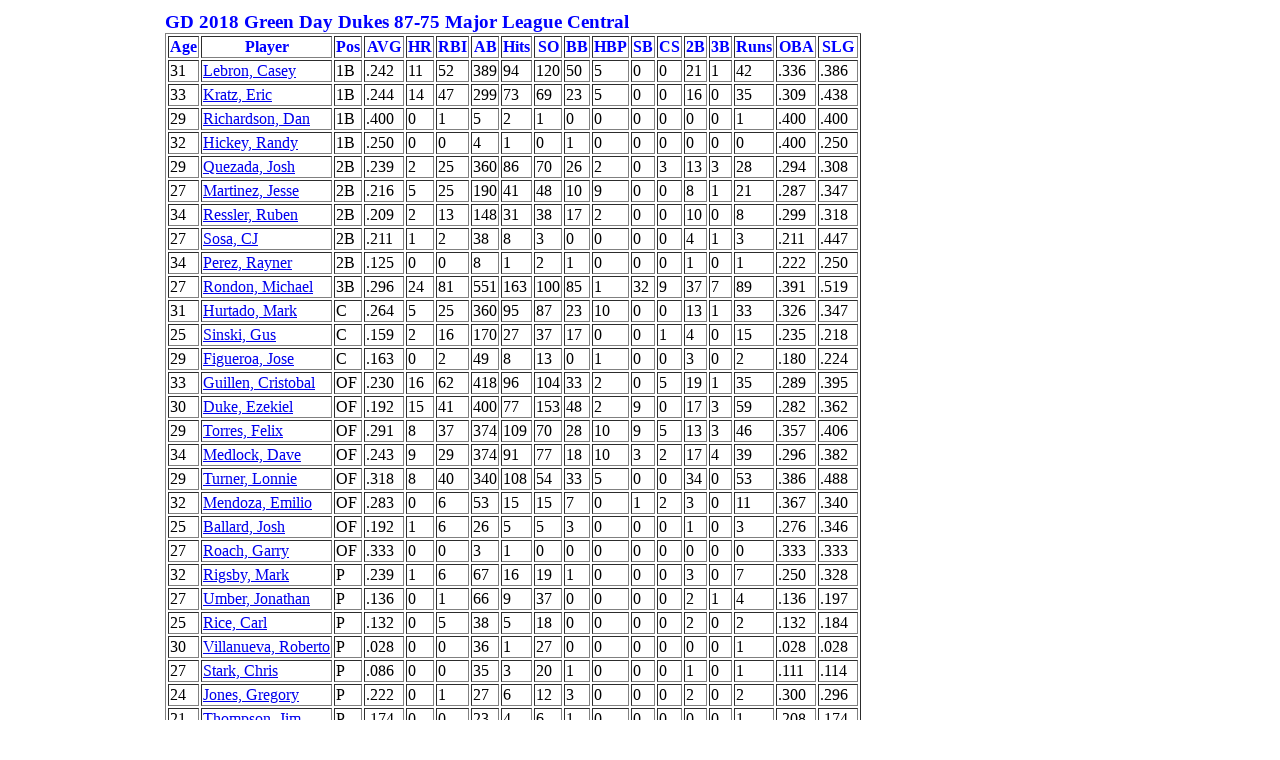

--- FILE ---
content_type: text/html
request_url: http://www.baseballprojection.com/apba/encyc/team_GD2018.html
body_size: 4535
content:
<HTML class="" ><HEAD class="" ><LINK class="" rel="stylesheet" type="text/css" href="baseball.css" ></LINK  ></HEAD  >
<BODY class="" ><TABLE class="" ><TR class="" ><TD class="" width="150" ></TD  >
<TD class="" ><DIV class="playerHeader" >GD 2018 Green Day Dukes 87-75 Major League Central</DIV  >
<TABLE class="" border="1" ><TR class="" ><TH>Age</TH><TH>Player</TH><th>Pos</th><TH>AVG</TH><TH>HR</TH><TH>RBI</TH><TH>AB</TH><TH>Hits</TH><TH>SO</TH><TH>BB</TH><TH>HBP</TH><TH>SB</TH><TH>CS</TH><TH>2B</TH><TH>3B</TH><TH>Runs</TH><TH>OBA</TH><TH>SLG</TH></TR  >
<TR class="" ><TD class="numericTd" >31</TD  >
<TD class="" ><a class="" href="player_1578.html" >Lebron, Casey</a  ></TD  >
<TD class="" >1B</TD  >
<TD class="numericTd" >.242</TD  >
<TD class="numericTd" >11</TD  >
<TD class="numericTd" >52</TD  >
<TD class="numericTd" >389</TD  >
<TD class="numericTd" >94</TD  >
<TD class="numericTd" >120</TD  >
<TD class="numericTd" >50</TD  >
<TD class="numericTd" >5</TD  >
<TD class="numericTd" >0</TD  >
<TD class="numericTd" >0</TD  >
<TD class="numericTd" >21</TD  >
<TD class="numericTd" >1</TD  >
<TD class="numericTd" >42</TD  >
<TD class="numericTd" >.336</TD  >
<TD class="numericTd" >.386</TD  ></TR  >
<TR class="" ><TD class="numericTd" >33</TD  >
<TD class="" ><a class="" href="player_1326.html" >Kratz, Eric</a  ></TD  >
<TD class="" >1B</TD  >
<TD class="numericTd" >.244</TD  >
<TD class="numericTd" >14</TD  >
<TD class="numericTd" >47</TD  >
<TD class="numericTd" >299</TD  >
<TD class="numericTd" >73</TD  >
<TD class="numericTd" >69</TD  >
<TD class="numericTd" >23</TD  >
<TD class="numericTd" >5</TD  >
<TD class="numericTd" >0</TD  >
<TD class="numericTd" >0</TD  >
<TD class="numericTd" >16</TD  >
<TD class="numericTd" >0</TD  >
<TD class="numericTd" >35</TD  >
<TD class="numericTd" >.309</TD  >
<TD class="numericTd" >.438</TD  ></TR  >
<TR class="" ><TD class="numericTd" >29</TD  >
<TD class="" ><a class="" href="player_1904.html" >Richardson, Dan</a  ></TD  >
<TD class="" >1B</TD  >
<TD class="numericTd" >.400</TD  >
<TD class="numericTd" >0</TD  >
<TD class="numericTd" >1</TD  >
<TD class="numericTd" >5</TD  >
<TD class="numericTd" >2</TD  >
<TD class="numericTd" >1</TD  >
<TD class="numericTd" >0</TD  >
<TD class="numericTd" >0</TD  >
<TD class="numericTd" >0</TD  >
<TD class="numericTd" >0</TD  >
<TD class="numericTd" >0</TD  >
<TD class="numericTd" >0</TD  >
<TD class="numericTd" >1</TD  >
<TD class="numericTd" >.400</TD  >
<TD class="numericTd" >.400</TD  ></TR  >
<TR class="" ><TD class="numericTd" >32</TD  >
<TD class="" ><a class="" href="player_439.html" >Hickey, Randy</a  ></TD  >
<TD class="" >1B</TD  >
<TD class="numericTd" >.250</TD  >
<TD class="numericTd" >0</TD  >
<TD class="numericTd" >0</TD  >
<TD class="numericTd" >4</TD  >
<TD class="numericTd" >1</TD  >
<TD class="numericTd" >0</TD  >
<TD class="numericTd" >1</TD  >
<TD class="numericTd" >0</TD  >
<TD class="numericTd" >0</TD  >
<TD class="numericTd" >0</TD  >
<TD class="numericTd" >0</TD  >
<TD class="numericTd" >0</TD  >
<TD class="numericTd" >0</TD  >
<TD class="numericTd" >.400</TD  >
<TD class="numericTd" >.250</TD  ></TR  >
<TR class="" ><TD class="numericTd" >29</TD  >
<TD class="" ><a class="" href="player_1189.html" >Quezada, Josh</a  ></TD  >
<TD class="" >2B</TD  >
<TD class="numericTd" >.239</TD  >
<TD class="numericTd" >2</TD  >
<TD class="numericTd" >25</TD  >
<TD class="numericTd" >360</TD  >
<TD class="numericTd" >86</TD  >
<TD class="numericTd" >70</TD  >
<TD class="numericTd" >26</TD  >
<TD class="numericTd" >2</TD  >
<TD class="numericTd" >0</TD  >
<TD class="numericTd" >3</TD  >
<TD class="numericTd" >13</TD  >
<TD class="numericTd" >3</TD  >
<TD class="numericTd" >28</TD  >
<TD class="numericTd" >.294</TD  >
<TD class="numericTd" >.308</TD  ></TR  >
<TR class="" ><TD class="numericTd" >27</TD  >
<TD class="" ><a class="" href="player_247.html" >Martinez, Jesse</a  ></TD  >
<TD class="" >2B</TD  >
<TD class="numericTd" >.216</TD  >
<TD class="numericTd" >5</TD  >
<TD class="numericTd" >25</TD  >
<TD class="numericTd" >190</TD  >
<TD class="numericTd" >41</TD  >
<TD class="numericTd" >48</TD  >
<TD class="numericTd" >10</TD  >
<TD class="numericTd" >9</TD  >
<TD class="numericTd" >0</TD  >
<TD class="numericTd" >0</TD  >
<TD class="numericTd" >8</TD  >
<TD class="numericTd" >1</TD  >
<TD class="numericTd" >21</TD  >
<TD class="numericTd" >.287</TD  >
<TD class="numericTd" >.347</TD  ></TR  >
<TR class="" ><TD class="numericTd" >34</TD  >
<TD class="" ><a class="" href="player_337.html" >Ressler, Ruben</a  ></TD  >
<TD class="" >2B</TD  >
<TD class="numericTd" >.209</TD  >
<TD class="numericTd" >2</TD  >
<TD class="numericTd" >13</TD  >
<TD class="numericTd" >148</TD  >
<TD class="numericTd" >31</TD  >
<TD class="numericTd" >38</TD  >
<TD class="numericTd" >17</TD  >
<TD class="numericTd" >2</TD  >
<TD class="numericTd" >0</TD  >
<TD class="numericTd" >0</TD  >
<TD class="numericTd" >10</TD  >
<TD class="numericTd" >0</TD  >
<TD class="numericTd" >8</TD  >
<TD class="numericTd" >.299</TD  >
<TD class="numericTd" >.318</TD  ></TR  >
<TR class="" ><TD class="numericTd" >27</TD  >
<TD class="" ><a class="" href="player_710.html" >Sosa, CJ</a  ></TD  >
<TD class="" >2B</TD  >
<TD class="numericTd" >.211</TD  >
<TD class="numericTd" >1</TD  >
<TD class="numericTd" >2</TD  >
<TD class="numericTd" >38</TD  >
<TD class="numericTd" >8</TD  >
<TD class="numericTd" >3</TD  >
<TD class="numericTd" >0</TD  >
<TD class="numericTd" >0</TD  >
<TD class="numericTd" >0</TD  >
<TD class="numericTd" >0</TD  >
<TD class="numericTd" >4</TD  >
<TD class="numericTd" >1</TD  >
<TD class="numericTd" >3</TD  >
<TD class="numericTd" >.211</TD  >
<TD class="numericTd" >.447</TD  ></TR  >
<TR class="" ><TD class="numericTd" >34</TD  >
<TD class="" ><a class="" href="player_1169.html" >Perez, Rayner</a  ></TD  >
<TD class="" >2B</TD  >
<TD class="numericTd" >.125</TD  >
<TD class="numericTd" >0</TD  >
<TD class="numericTd" >0</TD  >
<TD class="numericTd" >8</TD  >
<TD class="numericTd" >1</TD  >
<TD class="numericTd" >2</TD  >
<TD class="numericTd" >1</TD  >
<TD class="numericTd" >0</TD  >
<TD class="numericTd" >0</TD  >
<TD class="numericTd" >0</TD  >
<TD class="numericTd" >1</TD  >
<TD class="numericTd" >0</TD  >
<TD class="numericTd" >1</TD  >
<TD class="numericTd" >.222</TD  >
<TD class="numericTd" >.250</TD  ></TR  >
<TR class="" ><TD class="numericTd" >27</TD  >
<TD class="" ><a class="" href="player_957.html" >Rondon, Michael</a  ></TD  >
<TD class="" >3B</TD  >
<TD class="numericTd" >.296</TD  >
<TD class="numericTd" >24</TD  >
<TD class="numericTd" >81</TD  >
<TD class="numericTd" >551</TD  >
<TD class="numericTd" >163</TD  >
<TD class="numericTd" >100</TD  >
<TD class="numericTd" >85</TD  >
<TD class="numericTd" >1</TD  >
<TD class="numericTd" >32</TD  >
<TD class="numericTd" >9</TD  >
<TD class="numericTd" >37</TD  >
<TD class="numericTd" >7</TD  >
<TD class="numericTd" >89</TD  >
<TD class="numericTd" >.391</TD  >
<TD class="numericTd" >.519</TD  ></TR  >
<TR class="" ><TD class="numericTd" >31</TD  >
<TD class="" ><a class="" href="player_1146.html" >Hurtado, Mark</a  ></TD  >
<TD class="" >C</TD  >
<TD class="numericTd" >.264</TD  >
<TD class="numericTd" >5</TD  >
<TD class="numericTd" >25</TD  >
<TD class="numericTd" >360</TD  >
<TD class="numericTd" >95</TD  >
<TD class="numericTd" >87</TD  >
<TD class="numericTd" >23</TD  >
<TD class="numericTd" >10</TD  >
<TD class="numericTd" >0</TD  >
<TD class="numericTd" >0</TD  >
<TD class="numericTd" >13</TD  >
<TD class="numericTd" >1</TD  >
<TD class="numericTd" >33</TD  >
<TD class="numericTd" >.326</TD  >
<TD class="numericTd" >.347</TD  ></TR  >
<TR class="" ><TD class="numericTd" >25</TD  >
<TD class="" ><a class="" href="player_2093.html" >Sinski, Gus</a  ></TD  >
<TD class="" >C</TD  >
<TD class="numericTd" >.159</TD  >
<TD class="numericTd" >2</TD  >
<TD class="numericTd" >16</TD  >
<TD class="numericTd" >170</TD  >
<TD class="numericTd" >27</TD  >
<TD class="numericTd" >37</TD  >
<TD class="numericTd" >17</TD  >
<TD class="numericTd" >0</TD  >
<TD class="numericTd" >0</TD  >
<TD class="numericTd" >1</TD  >
<TD class="numericTd" >4</TD  >
<TD class="numericTd" >0</TD  >
<TD class="numericTd" >15</TD  >
<TD class="numericTd" >.235</TD  >
<TD class="numericTd" >.218</TD  ></TR  >
<TR class="" ><TD class="numericTd" >29</TD  >
<TD class="" ><a class="" href="player_196.html" >Figueroa, Jose</a  ></TD  >
<TD class="" >C</TD  >
<TD class="numericTd" >.163</TD  >
<TD class="numericTd" >0</TD  >
<TD class="numericTd" >2</TD  >
<TD class="numericTd" >49</TD  >
<TD class="numericTd" >8</TD  >
<TD class="numericTd" >13</TD  >
<TD class="numericTd" >0</TD  >
<TD class="numericTd" >1</TD  >
<TD class="numericTd" >0</TD  >
<TD class="numericTd" >0</TD  >
<TD class="numericTd" >3</TD  >
<TD class="numericTd" >0</TD  >
<TD class="numericTd" >2</TD  >
<TD class="numericTd" >.180</TD  >
<TD class="numericTd" >.224</TD  ></TR  >
<TR class="" ><TD class="numericTd" >33</TD  >
<TD class="" ><a class="" href="player_121.html" >Guillen, Cristobal</a  ></TD  >
<TD class="" >OF</TD  >
<TD class="numericTd" >.230</TD  >
<TD class="numericTd" >16</TD  >
<TD class="numericTd" >62</TD  >
<TD class="numericTd" >418</TD  >
<TD class="numericTd" >96</TD  >
<TD class="numericTd" >104</TD  >
<TD class="numericTd" >33</TD  >
<TD class="numericTd" >2</TD  >
<TD class="numericTd" >0</TD  >
<TD class="numericTd" >5</TD  >
<TD class="numericTd" >19</TD  >
<TD class="numericTd" >1</TD  >
<TD class="numericTd" >35</TD  >
<TD class="numericTd" >.289</TD  >
<TD class="numericTd" >.395</TD  ></TR  >
<TR class="" ><TD class="numericTd" >30</TD  >
<TD class="" ><a class="" href="player_498.html" >Duke, Ezekiel</a  ></TD  >
<TD class="" >OF</TD  >
<TD class="numericTd" >.192</TD  >
<TD class="numericTd" >15</TD  >
<TD class="numericTd" >41</TD  >
<TD class="numericTd" >400</TD  >
<TD class="numericTd" >77</TD  >
<TD class="numericTd" >153</TD  >
<TD class="numericTd" >48</TD  >
<TD class="numericTd" >2</TD  >
<TD class="numericTd" >9</TD  >
<TD class="numericTd" >0</TD  >
<TD class="numericTd" >17</TD  >
<TD class="numericTd" >3</TD  >
<TD class="numericTd" >59</TD  >
<TD class="numericTd" >.282</TD  >
<TD class="numericTd" >.362</TD  ></TR  >
<TR class="" ><TD class="numericTd" >29</TD  >
<TD class="" ><a class="" href="player_1037.html" >Torres, Felix</a  ></TD  >
<TD class="" >OF</TD  >
<TD class="numericTd" >.291</TD  >
<TD class="numericTd" >8</TD  >
<TD class="numericTd" >37</TD  >
<TD class="numericTd" >374</TD  >
<TD class="numericTd" >109</TD  >
<TD class="numericTd" >70</TD  >
<TD class="numericTd" >28</TD  >
<TD class="numericTd" >10</TD  >
<TD class="numericTd" >9</TD  >
<TD class="numericTd" >5</TD  >
<TD class="numericTd" >13</TD  >
<TD class="numericTd" >3</TD  >
<TD class="numericTd" >46</TD  >
<TD class="numericTd" >.357</TD  >
<TD class="numericTd" >.406</TD  ></TR  >
<TR class="" ><TD class="numericTd" >34</TD  >
<TD class="" ><a class="" href="player_851.html" >Medlock, Dave</a  ></TD  >
<TD class="" >OF</TD  >
<TD class="numericTd" >.243</TD  >
<TD class="numericTd" >9</TD  >
<TD class="numericTd" >29</TD  >
<TD class="numericTd" >374</TD  >
<TD class="numericTd" >91</TD  >
<TD class="numericTd" >77</TD  >
<TD class="numericTd" >18</TD  >
<TD class="numericTd" >10</TD  >
<TD class="numericTd" >3</TD  >
<TD class="numericTd" >2</TD  >
<TD class="numericTd" >17</TD  >
<TD class="numericTd" >4</TD  >
<TD class="numericTd" >39</TD  >
<TD class="numericTd" >.296</TD  >
<TD class="numericTd" >.382</TD  ></TR  >
<TR class="" ><TD class="numericTd" >29</TD  >
<TD class="" ><a class="" href="player_1754.html" >Turner, Lonnie</a  ></TD  >
<TD class="" >OF</TD  >
<TD class="numericTd" >.318</TD  >
<TD class="numericTd" >8</TD  >
<TD class="numericTd" >40</TD  >
<TD class="numericTd" >340</TD  >
<TD class="numericTd" >108</TD  >
<TD class="numericTd" >54</TD  >
<TD class="numericTd" >33</TD  >
<TD class="numericTd" >5</TD  >
<TD class="numericTd" >0</TD  >
<TD class="numericTd" >0</TD  >
<TD class="numericTd" >34</TD  >
<TD class="numericTd" >0</TD  >
<TD class="numericTd" >53</TD  >
<TD class="numericTd" >.386</TD  >
<TD class="numericTd" >.488</TD  ></TR  >
<TR class="" ><TD class="numericTd" >32</TD  >
<TD class="" ><a class="" href="player_780.html" >Mendoza, Emilio</a  ></TD  >
<TD class="" >OF</TD  >
<TD class="numericTd" >.283</TD  >
<TD class="numericTd" >0</TD  >
<TD class="numericTd" >6</TD  >
<TD class="numericTd" >53</TD  >
<TD class="numericTd" >15</TD  >
<TD class="numericTd" >15</TD  >
<TD class="numericTd" >7</TD  >
<TD class="numericTd" >0</TD  >
<TD class="numericTd" >1</TD  >
<TD class="numericTd" >2</TD  >
<TD class="numericTd" >3</TD  >
<TD class="numericTd" >0</TD  >
<TD class="numericTd" >11</TD  >
<TD class="numericTd" >.367</TD  >
<TD class="numericTd" >.340</TD  ></TR  >
<TR class="" ><TD class="numericTd" >25</TD  >
<TD class="" ><a class="" href="player_1503.html" >Ballard, Josh</a  ></TD  >
<TD class="" >OF</TD  >
<TD class="numericTd" >.192</TD  >
<TD class="numericTd" >1</TD  >
<TD class="numericTd" >6</TD  >
<TD class="numericTd" >26</TD  >
<TD class="numericTd" >5</TD  >
<TD class="numericTd" >5</TD  >
<TD class="numericTd" >3</TD  >
<TD class="numericTd" >0</TD  >
<TD class="numericTd" >0</TD  >
<TD class="numericTd" >0</TD  >
<TD class="numericTd" >1</TD  >
<TD class="numericTd" >0</TD  >
<TD class="numericTd" >3</TD  >
<TD class="numericTd" >.276</TD  >
<TD class="numericTd" >.346</TD  ></TR  >
<TR class="" ><TD class="numericTd" >27</TD  >
<TD class="" ><a class="" href="player_2154.html" >Roach, Garry</a  ></TD  >
<TD class="" >OF</TD  >
<TD class="numericTd" >.333</TD  >
<TD class="numericTd" >0</TD  >
<TD class="numericTd" >0</TD  >
<TD class="numericTd" >3</TD  >
<TD class="numericTd" >1</TD  >
<TD class="numericTd" >0</TD  >
<TD class="numericTd" >0</TD  >
<TD class="numericTd" >0</TD  >
<TD class="numericTd" >0</TD  >
<TD class="numericTd" >0</TD  >
<TD class="numericTd" >0</TD  >
<TD class="numericTd" >0</TD  >
<TD class="numericTd" >0</TD  >
<TD class="numericTd" >.333</TD  >
<TD class="numericTd" >.333</TD  ></TR  >
<TR class="" ><TD class="numericTd" >32</TD  >
<TD class="" ><a class="" href="player_646.html" >Rigsby, Mark</a  ></TD  >
<TD class="" >P</TD  >
<TD class="numericTd" >.239</TD  >
<TD class="numericTd" >1</TD  >
<TD class="numericTd" >6</TD  >
<TD class="numericTd" >67</TD  >
<TD class="numericTd" >16</TD  >
<TD class="numericTd" >19</TD  >
<TD class="numericTd" >1</TD  >
<TD class="numericTd" >0</TD  >
<TD class="numericTd" >0</TD  >
<TD class="numericTd" >0</TD  >
<TD class="numericTd" >3</TD  >
<TD class="numericTd" >0</TD  >
<TD class="numericTd" >7</TD  >
<TD class="numericTd" >.250</TD  >
<TD class="numericTd" >.328</TD  ></TR  >
<TR class="" ><TD class="numericTd" >27</TD  >
<TD class="" ><a class="" href="player_220.html" >Umber, Jonathan</a  ></TD  >
<TD class="" >P</TD  >
<TD class="numericTd" >.136</TD  >
<TD class="numericTd" >0</TD  >
<TD class="numericTd" >1</TD  >
<TD class="numericTd" >66</TD  >
<TD class="numericTd" >9</TD  >
<TD class="numericTd" >37</TD  >
<TD class="numericTd" >0</TD  >
<TD class="numericTd" >0</TD  >
<TD class="numericTd" >0</TD  >
<TD class="numericTd" >0</TD  >
<TD class="numericTd" >2</TD  >
<TD class="numericTd" >1</TD  >
<TD class="numericTd" >4</TD  >
<TD class="numericTd" >.136</TD  >
<TD class="numericTd" >.197</TD  ></TR  >
<TR class="" ><TD class="numericTd" >25</TD  >
<TD class="" ><a class="" href="player_3683.html" >Rice, Carl</a  ></TD  >
<TD class="" >P</TD  >
<TD class="numericTd" >.132</TD  >
<TD class="numericTd" >0</TD  >
<TD class="numericTd" >5</TD  >
<TD class="numericTd" >38</TD  >
<TD class="numericTd" >5</TD  >
<TD class="numericTd" >18</TD  >
<TD class="numericTd" >0</TD  >
<TD class="numericTd" >0</TD  >
<TD class="numericTd" >0</TD  >
<TD class="numericTd" >0</TD  >
<TD class="numericTd" >2</TD  >
<TD class="numericTd" >0</TD  >
<TD class="numericTd" >2</TD  >
<TD class="numericTd" >.132</TD  >
<TD class="numericTd" >.184</TD  ></TR  >
<TR class="" ><TD class="numericTd" >30</TD  >
<TD class="" ><a class="" href="player_1197.html" >Villanueva, Roberto</a  ></TD  >
<TD class="" >P</TD  >
<TD class="numericTd" >.028</TD  >
<TD class="numericTd" >0</TD  >
<TD class="numericTd" >0</TD  >
<TD class="numericTd" >36</TD  >
<TD class="numericTd" >1</TD  >
<TD class="numericTd" >27</TD  >
<TD class="numericTd" >0</TD  >
<TD class="numericTd" >0</TD  >
<TD class="numericTd" >0</TD  >
<TD class="numericTd" >0</TD  >
<TD class="numericTd" >0</TD  >
<TD class="numericTd" >0</TD  >
<TD class="numericTd" >1</TD  >
<TD class="numericTd" >.028</TD  >
<TD class="numericTd" >.028</TD  ></TR  >
<TR class="" ><TD class="numericTd" >27</TD  >
<TD class="" ><a class="" href="player_1531.html" >Stark, Chris</a  ></TD  >
<TD class="" >P</TD  >
<TD class="numericTd" >.086</TD  >
<TD class="numericTd" >0</TD  >
<TD class="numericTd" >0</TD  >
<TD class="numericTd" >35</TD  >
<TD class="numericTd" >3</TD  >
<TD class="numericTd" >20</TD  >
<TD class="numericTd" >1</TD  >
<TD class="numericTd" >0</TD  >
<TD class="numericTd" >0</TD  >
<TD class="numericTd" >0</TD  >
<TD class="numericTd" >1</TD  >
<TD class="numericTd" >0</TD  >
<TD class="numericTd" >1</TD  >
<TD class="numericTd" >.111</TD  >
<TD class="numericTd" >.114</TD  ></TR  >
<TR class="" ><TD class="numericTd" >24</TD  >
<TD class="" ><a class="" href="player_6859.html" >Jones, Gregory</a  ></TD  >
<TD class="" >P</TD  >
<TD class="numericTd" >.222</TD  >
<TD class="numericTd" >0</TD  >
<TD class="numericTd" >1</TD  >
<TD class="numericTd" >27</TD  >
<TD class="numericTd" >6</TD  >
<TD class="numericTd" >12</TD  >
<TD class="numericTd" >3</TD  >
<TD class="numericTd" >0</TD  >
<TD class="numericTd" >0</TD  >
<TD class="numericTd" >0</TD  >
<TD class="numericTd" >2</TD  >
<TD class="numericTd" >0</TD  >
<TD class="numericTd" >2</TD  >
<TD class="numericTd" >.300</TD  >
<TD class="numericTd" >.296</TD  ></TR  >
<TR class="" ><TD class="numericTd" >21</TD  >
<TD class="" ><a class="" href="player_7276.html" >Thompson, Jim</a  ></TD  >
<TD class="" >P</TD  >
<TD class="numericTd" >.174</TD  >
<TD class="numericTd" >0</TD  >
<TD class="numericTd" >0</TD  >
<TD class="numericTd" >23</TD  >
<TD class="numericTd" >4</TD  >
<TD class="numericTd" >6</TD  >
<TD class="numericTd" >1</TD  >
<TD class="numericTd" >0</TD  >
<TD class="numericTd" >0</TD  >
<TD class="numericTd" >0</TD  >
<TD class="numericTd" >0</TD  >
<TD class="numericTd" >0</TD  >
<TD class="numericTd" >1</TD  >
<TD class="numericTd" >.208</TD  >
<TD class="numericTd" >.174</TD  ></TR  >
<TR class="" ><TD class="numericTd" >33</TD  >
<TD class="" ><a class="" href="player_1001.html" >Minor, Jared</a  ></TD  >
<TD class="" >P</TD  >
<TD class="numericTd" >.143</TD  >
<TD class="numericTd" >0</TD  >
<TD class="numericTd" >0</TD  >
<TD class="numericTd" >21</TD  >
<TD class="numericTd" >3</TD  >
<TD class="numericTd" >8</TD  >
<TD class="numericTd" >0</TD  >
<TD class="numericTd" >0</TD  >
<TD class="numericTd" >0</TD  >
<TD class="numericTd" >0</TD  >
<TD class="numericTd" >2</TD  >
<TD class="numericTd" >0</TD  >
<TD class="numericTd" >3</TD  >
<TD class="numericTd" >.143</TD  >
<TD class="numericTd" >.238</TD  ></TR  >
<TR class="" ><TD class="numericTd" >30</TD  >
<TD class="" ><a class="" href="player_4063.html" >May, Kyle</a  ></TD  >
<TD class="" >P</TD  >
<TD class="numericTd" >.200</TD  >
<TD class="numericTd" >0</TD  >
<TD class="numericTd" >0</TD  >
<TD class="numericTd" >10</TD  >
<TD class="numericTd" >2</TD  >
<TD class="numericTd" >7</TD  >
<TD class="numericTd" >0</TD  >
<TD class="numericTd" >0</TD  >
<TD class="numericTd" >0</TD  >
<TD class="numericTd" >0</TD  >
<TD class="numericTd" >0</TD  >
<TD class="numericTd" >0</TD  >
<TD class="numericTd" >1</TD  >
<TD class="numericTd" >.200</TD  >
<TD class="numericTd" >.200</TD  ></TR  >
<TR class="" ><TD class="numericTd" >22</TD  >
<TD class="" ><a class="" href="player_7620.html" >Gadsden, Ben</a  ></TD  >
<TD class="" >P</TD  >
<TD class="numericTd" >.200</TD  >
<TD class="numericTd" >0</TD  >
<TD class="numericTd" >1</TD  >
<TD class="numericTd" >5</TD  >
<TD class="numericTd" >1</TD  >
<TD class="numericTd" >2</TD  >
<TD class="numericTd" >0</TD  >
<TD class="numericTd" >0</TD  >
<TD class="numericTd" >0</TD  >
<TD class="numericTd" >0</TD  >
<TD class="numericTd" >0</TD  >
<TD class="numericTd" >0</TD  >
<TD class="numericTd" >0</TD  >
<TD class="numericTd" >.200</TD  >
<TD class="numericTd" >.200</TD  ></TR  >
<TR class="" ><TD class="numericTd" >23</TD  >
<TD class="" ><a class="" href="player_9399.html" >Sanders, Brandon</a  ></TD  >
<TD class="" >P</TD  >
<TD class="numericTd" >.000</TD  >
<TD class="numericTd" >0</TD  >
<TD class="numericTd" >0</TD  >
<TD class="numericTd" >2</TD  >
<TD class="numericTd" >0</TD  >
<TD class="numericTd" >2</TD  >
<TD class="numericTd" >0</TD  >
<TD class="numericTd" >0</TD  >
<TD class="numericTd" >0</TD  >
<TD class="numericTd" >0</TD  >
<TD class="numericTd" >0</TD  >
<TD class="numericTd" >0</TD  >
<TD class="numericTd" >0</TD  >
<TD class="numericTd" >.000</TD  >
<TD class="numericTd" >.000</TD  ></TR  >
<TR class="" ><TD class="numericTd" >26</TD  >
<TD class="" ><a class="" href="player_1731.html" >Broussard, Jim</a  ></TD  >
<TD class="" >P</TD  >
<TD class="numericTd" >.000</TD  >
<TD class="numericTd" >0</TD  >
<TD class="numericTd" >0</TD  >
<TD class="numericTd" >1</TD  >
<TD class="numericTd" >0</TD  >
<TD class="numericTd" >0</TD  >
<TD class="numericTd" >0</TD  >
<TD class="numericTd" >0</TD  >
<TD class="numericTd" >0</TD  >
<TD class="numericTd" >0</TD  >
<TD class="numericTd" >0</TD  >
<TD class="numericTd" >0</TD  >
<TD class="numericTd" >0</TD  >
<TD class="numericTd" >.000</TD  >
<TD class="numericTd" >.000</TD  ></TR  >
<TR class="" ><TD class="numericTd" >30</TD  >
<TD class="" ><a class="" href="player_814.html" >Santos, Ernesto</a  ></TD  >
<TD class="" >P</TD  >
<TD class="numericTd" >.000</TD  >
<TD class="numericTd" >0</TD  >
<TD class="numericTd" >0</TD  >
<TD class="numericTd" >1</TD  >
<TD class="numericTd" >0</TD  >
<TD class="numericTd" >1</TD  >
<TD class="numericTd" >0</TD  >
<TD class="numericTd" >0</TD  >
<TD class="numericTd" >0</TD  >
<TD class="numericTd" >0</TD  >
<TD class="numericTd" >0</TD  >
<TD class="numericTd" >0</TD  >
<TD class="numericTd" >0</TD  >
<TD class="numericTd" >.000</TD  >
<TD class="numericTd" >.000</TD  ></TR  >
<TR class="" ><TD class="numericTd" >35</TD  >
<TD class="" ><a class="" href="player_724.html" >Rodriguez, Julio</a  ></TD  >
<TD class="" >P</TD  >
<TD class="numericTd" >.000</TD  >
<TD class="numericTd" >0</TD  >
<TD class="numericTd" >0</TD  >
<TD class="numericTd" >1</TD  >
<TD class="numericTd" >0</TD  >
<TD class="numericTd" >0</TD  >
<TD class="numericTd" >0</TD  >
<TD class="numericTd" >0</TD  >
<TD class="numericTd" >0</TD  >
<TD class="numericTd" >0</TD  >
<TD class="numericTd" >0</TD  >
<TD class="numericTd" >0</TD  >
<TD class="numericTd" >0</TD  >
<TD class="numericTd" >.000</TD  >
<TD class="numericTd" >.000</TD  ></TR  >
<TR class="" ><TD class="numericTd" >30</TD  >
<TD class="" ><a class="" href="player_332.html" >Mexico, Jon</a  ></TD  >
<TD class="" >P</TD  >
<TD class="numericTd" >1.000</TD  >
<TD class="numericTd" >0</TD  >
<TD class="numericTd" >0</TD  >
<TD class="numericTd" >1</TD  >
<TD class="numericTd" >1</TD  >
<TD class="numericTd" >0</TD  >
<TD class="numericTd" >0</TD  >
<TD class="numericTd" >0</TD  >
<TD class="numericTd" >0</TD  >
<TD class="numericTd" >0</TD  >
<TD class="numericTd" >1</TD  >
<TD class="numericTd" >0</TD  >
<TD class="numericTd" >0</TD  >
<TD class="numericTd" >1.000</TD  >
<TD class="numericTd" >2.000</TD  ></TR  >
<TR class="" ><TD class="numericTd" >32</TD  >
<TD class="" ><a class="" href="player_873.html" >Kepler, Steve</a  ></TD  >
<TD class="" >P</TD  >
<TD class="numericTd" ></TD  >
<TD class="numericTd" >0</TD  >
<TD class="numericTd" >0</TD  >
<TD class="numericTd" >0</TD  >
<TD class="numericTd" >0</TD  >
<TD class="numericTd" >0</TD  >
<TD class="numericTd" >0</TD  >
<TD class="numericTd" >0</TD  >
<TD class="numericTd" >0</TD  >
<TD class="numericTd" >0</TD  >
<TD class="numericTd" >0</TD  >
<TD class="numericTd" >0</TD  >
<TD class="numericTd" >0</TD  >
<TD class="numericTd" ></TD  >
<TD class="numericTd" ></TD  ></TR  >
<TR class="" ><TD class="numericTd" >30</TD  >
<TD class="" ><a class="" href="player_539.html" >Nelson, Tyler</a  ></TD  >
<TD class="" >P</TD  >
<TD class="numericTd" ></TD  >
<TD class="numericTd" >0</TD  >
<TD class="numericTd" >0</TD  >
<TD class="numericTd" >0</TD  >
<TD class="numericTd" >0</TD  >
<TD class="numericTd" >0</TD  >
<TD class="numericTd" >0</TD  >
<TD class="numericTd" >0</TD  >
<TD class="numericTd" >0</TD  >
<TD class="numericTd" >0</TD  >
<TD class="numericTd" >0</TD  >
<TD class="numericTd" >0</TD  >
<TD class="numericTd" >0</TD  >
<TD class="numericTd" ></TD  >
<TD class="numericTd" ></TD  ></TR  >
<TR class="" ><TD class="numericTd" >24</TD  >
<TD class="" ><a class="" href="player_5147.html" >Ditmars, Cory</a  ></TD  >
<TD class="" >P</TD  >
<TD class="numericTd" ></TD  >
<TD class="numericTd" >0</TD  >
<TD class="numericTd" >0</TD  >
<TD class="numericTd" >0</TD  >
<TD class="numericTd" >0</TD  >
<TD class="numericTd" >0</TD  >
<TD class="numericTd" >0</TD  >
<TD class="numericTd" >0</TD  >
<TD class="numericTd" >0</TD  >
<TD class="numericTd" >0</TD  >
<TD class="numericTd" >0</TD  >
<TD class="numericTd" >0</TD  >
<TD class="numericTd" >0</TD  >
<TD class="numericTd" ></TD  >
<TD class="numericTd" ></TD  ></TR  >
<TR class="" ><TD class="numericTd" >30</TD  >
<TD class="" ><a class="" href="player_3691.html" >Mindieta, Carlos</a  ></TD  >
<TD class="" >P</TD  >
<TD class="numericTd" ></TD  >
<TD class="numericTd" >0</TD  >
<TD class="numericTd" >0</TD  >
<TD class="numericTd" >0</TD  >
<TD class="numericTd" >0</TD  >
<TD class="numericTd" >0</TD  >
<TD class="numericTd" >0</TD  >
<TD class="numericTd" >0</TD  >
<TD class="numericTd" >0</TD  >
<TD class="numericTd" >0</TD  >
<TD class="numericTd" >0</TD  >
<TD class="numericTd" >0</TD  >
<TD class="numericTd" >0</TD  >
<TD class="numericTd" ></TD  >
<TD class="numericTd" ></TD  ></TR  >
<TR class="" ><TD class="numericTd" >35</TD  >
<TD class="" ><a class="" href="player_2911.html" >Willits, James</a  ></TD  >
<TD class="" >P</TD  >
<TD class="numericTd" ></TD  >
<TD class="numericTd" >0</TD  >
<TD class="numericTd" >0</TD  >
<TD class="numericTd" >0</TD  >
<TD class="numericTd" >0</TD  >
<TD class="numericTd" >0</TD  >
<TD class="numericTd" >0</TD  >
<TD class="numericTd" >0</TD  >
<TD class="numericTd" >0</TD  >
<TD class="numericTd" >0</TD  >
<TD class="numericTd" >0</TD  >
<TD class="numericTd" >0</TD  >
<TD class="numericTd" >0</TD  >
<TD class="numericTd" ></TD  >
<TD class="numericTd" ></TD  ></TR  >
<TR class="" ><TD class="numericTd" >31</TD  >
<TD class="" ><a class="" href="player_2516.html" >Kennedy, Clint</a  ></TD  >
<TD class="" >P</TD  >
<TD class="numericTd" ></TD  >
<TD class="numericTd" >0</TD  >
<TD class="numericTd" >0</TD  >
<TD class="numericTd" >0</TD  >
<TD class="numericTd" >0</TD  >
<TD class="numericTd" >0</TD  >
<TD class="numericTd" >0</TD  >
<TD class="numericTd" >0</TD  >
<TD class="numericTd" >0</TD  >
<TD class="numericTd" >0</TD  >
<TD class="numericTd" >0</TD  >
<TD class="numericTd" >0</TD  >
<TD class="numericTd" >0</TD  >
<TD class="numericTd" ></TD  >
<TD class="numericTd" ></TD  ></TR  >
<TR class="" ><TD class="numericTd" >25</TD  >
<TD class="" ><a class="" href="player_969.html" >Alvis, John</a  ></TD  >
<TD class="" >P</TD  >
<TD class="numericTd" ></TD  >
<TD class="numericTd" >0</TD  >
<TD class="numericTd" >0</TD  >
<TD class="numericTd" >0</TD  >
<TD class="numericTd" >0</TD  >
<TD class="numericTd" >0</TD  >
<TD class="numericTd" >0</TD  >
<TD class="numericTd" >0</TD  >
<TD class="numericTd" >0</TD  >
<TD class="numericTd" >0</TD  >
<TD class="numericTd" >0</TD  >
<TD class="numericTd" >0</TD  >
<TD class="numericTd" >0</TD  >
<TD class="numericTd" ></TD  >
<TD class="numericTd" ></TD  ></TR  >
<TR class="" ><TD class="numericTd" >26</TD  >
<TD class="" ><a class="" href="player_250.html" >Nutkin Jr., Squirrel</a  ></TD  >
<TD class="" >SS</TD  >
<TD class="numericTd" >.266</TD  >
<TD class="numericTd" >19</TD  >
<TD class="numericTd" >72</TD  >
<TD class="numericTd" >548</TD  >
<TD class="numericTd" >146</TD  >
<TD class="numericTd" >78</TD  >
<TD class="numericTd" >74</TD  >
<TD class="numericTd" >6</TD  >
<TD class="numericTd" >0</TD  >
<TD class="numericTd" >1</TD  >
<TD class="numericTd" >33</TD  >
<TD class="numericTd" >3</TD  >
<TD class="numericTd" >81</TD  >
<TD class="numericTd" >.360</TD  >
<TD class="numericTd" >.442</TD  ></TR  >
<TR class="" ><TD class="numericTd" >24</TD  >
<TD class="" ><a class="" href="player_3145.html" >Radziewski, Dale</a  ></TD  >
<TD class="" >SS</TD  >
<TD class="numericTd" ></TD  >
<TD class="numericTd" >0</TD  >
<TD class="numericTd" >0</TD  >
<TD class="numericTd" >0</TD  >
<TD class="numericTd" >0</TD  >
<TD class="numericTd" >0</TD  >
<TD class="numericTd" >0</TD  >
<TD class="numericTd" >0</TD  >
<TD class="numericTd" >0</TD  >
<TD class="numericTd" >0</TD  >
<TD class="numericTd" >0</TD  >
<TD class="numericTd" >0</TD  >
<TD class="numericTd" >0</TD  >
<TD class="numericTd" ></TD  >
<TD class="numericTd" ></TD  ></TR  ></TABLE  >
<DIV class="playerHeader" >Pitchers</DIV  >
<TABLE class="" border="1" ><TR class="" ><TH>Age</TH><TH>Pitcher</TH><th>Wins</th><TH>Losses</TH><TH>ERA</TH><TH>IP</TH><TH>Hits</TH><TH>BB</TH><TH>SO</TH><TH>SV</TH><TH>CG</TH><TH>ER</TH></TR  >
<TR class="" ><TD class="numericTd" >27</TD  >
<TD class="" ><a class="" href="pitcher_220.html" >Umber, Jonathan</a  ></TD  >
<TD class="numericTd" >18</TD  >
<TD class="numericTd" >8</TD  >
<TD class="numericTd" >2.30</TD  >
<TD class="numericTd" >211</TD  >
<TD class="numericTd" >175</TD  >
<TD class="numericTd" >55</TD  >
<TD class="numericTd" >193</TD  >
<TD class="numericTd" >0</TD  >
<TD class="numericTd" >0</TD  >
<TD class="numericTd" >54</TD  ></TR  >
<TR class="" ><TD class="numericTd" >32</TD  >
<TD class="" ><a class="" href="pitcher_646.html" >Rigsby, Mark</a  ></TD  >
<TD class="numericTd" >18</TD  >
<TD class="numericTd" >6</TD  >
<TD class="numericTd" >3.02</TD  >
<TD class="numericTd" >194</TD  >
<TD class="numericTd" >162</TD  >
<TD class="numericTd" >63</TD  >
<TD class="numericTd" >175</TD  >
<TD class="numericTd" >0</TD  >
<TD class="numericTd" >1</TD  >
<TD class="numericTd" >65</TD  ></TR  >
<TR class="" ><TD class="numericTd" >25</TD  >
<TD class="" ><a class="" href="pitcher_3683.html" >Rice, Carl</a  ></TD  >
<TD class="numericTd" >8</TD  >
<TD class="numericTd" >7</TD  >
<TD class="numericTd" >3.10</TD  >
<TD class="numericTd" >148</TD  >
<TD class="numericTd" >146</TD  >
<TD class="numericTd" >30</TD  >
<TD class="numericTd" >108</TD  >
<TD class="numericTd" >0</TD  >
<TD class="numericTd" >1</TD  >
<TD class="numericTd" >51</TD  ></TR  >
<TR class="" ><TD class="numericTd" >27</TD  >
<TD class="" ><a class="" href="pitcher_1531.html" >Stark, Chris</a  ></TD  >
<TD class="numericTd" >4</TD  >
<TD class="numericTd" >9</TD  >
<TD class="numericTd" >5.37</TD  >
<TD class="numericTd" >129</TD  >
<TD class="numericTd" >159</TD  >
<TD class="numericTd" >52</TD  >
<TD class="numericTd" >73</TD  >
<TD class="numericTd" >1</TD  >
<TD class="numericTd" >1</TD  >
<TD class="numericTd" >77</TD  ></TR  >
<TR class="" ><TD class="numericTd" >30</TD  >
<TD class="" ><a class="" href="pitcher_1197.html" >Villanueva, Roberto</a  ></TD  >
<TD class="numericTd" >6</TD  >
<TD class="numericTd" >4</TD  >
<TD class="numericTd" >4.25</TD  >
<TD class="numericTd" >108</TD  >
<TD class="numericTd" >102</TD  >
<TD class="numericTd" >53</TD  >
<TD class="numericTd" >88</TD  >
<TD class="numericTd" >0</TD  >
<TD class="numericTd" >0</TD  >
<TD class="numericTd" >51</TD  ></TR  >
<TR class="" ><TD class="numericTd" >24</TD  >
<TD class="" ><a class="" href="pitcher_6859.html" >Jones, Gregory</a  ></TD  >
<TD class="numericTd" >6</TD  >
<TD class="numericTd" >6</TD  >
<TD class="numericTd" >4.40</TD  >
<TD class="numericTd" >88</TD  >
<TD class="numericTd" >89</TD  >
<TD class="numericTd" >34</TD  >
<TD class="numericTd" >64</TD  >
<TD class="numericTd" >0</TD  >
<TD class="numericTd" >0</TD  >
<TD class="numericTd" >43</TD  ></TR  >
<TR class="" ><TD class="numericTd" >21</TD  >
<TD class="" ><a class="" href="pitcher_7276.html" >Thompson, Jim</a  ></TD  >
<TD class="numericTd" >3</TD  >
<TD class="numericTd" >5</TD  >
<TD class="numericTd" >3.41</TD  >
<TD class="numericTd" >87</TD  >
<TD class="numericTd" >77</TD  >
<TD class="numericTd" >17</TD  >
<TD class="numericTd" >81</TD  >
<TD class="numericTd" >1</TD  >
<TD class="numericTd" >0</TD  >
<TD class="numericTd" >33</TD  ></TR  >
<TR class="" ><TD class="numericTd" >32</TD  >
<TD class="" ><a class="" href="pitcher_873.html" >Kepler, Steve</a  ></TD  >
<TD class="numericTd" >5</TD  >
<TD class="numericTd" >5</TD  >
<TD class="numericTd" >3.00</TD  >
<TD class="numericTd" >81</TD  >
<TD class="numericTd" >62</TD  >
<TD class="numericTd" >29</TD  >
<TD class="numericTd" >132</TD  >
<TD class="numericTd" >44</TD  >
<TD class="numericTd" >0</TD  >
<TD class="numericTd" >27</TD  ></TR  >
<TR class="" ><TD class="numericTd" >23</TD  >
<TD class="" ><a class="" href="pitcher_9399.html" >Sanders, Brandon</a  ></TD  >
<TD class="numericTd" >4</TD  >
<TD class="numericTd" >3</TD  >
<TD class="numericTd" >1.96</TD  >
<TD class="numericTd" >78</TD  >
<TD class="numericTd" >45</TD  >
<TD class="numericTd" >35</TD  >
<TD class="numericTd" >116</TD  >
<TD class="numericTd" >6</TD  >
<TD class="numericTd" >0</TD  >
<TD class="numericTd" >17</TD  ></TR  >
<TR class="" ><TD class="numericTd" >35</TD  >
<TD class="" ><a class="" href="pitcher_2911.html" >Willits, James</a  ></TD  >
<TD class="numericTd" >5</TD  >
<TD class="numericTd" >9</TD  >
<TD class="numericTd" >4.85</TD  >
<TD class="numericTd" >78</TD  >
<TD class="numericTd" >80</TD  >
<TD class="numericTd" >38</TD  >
<TD class="numericTd" >83</TD  >
<TD class="numericTd" >0</TD  >
<TD class="numericTd" >0</TD  >
<TD class="numericTd" >42</TD  ></TR  >
<TR class="" ><TD class="numericTd" >30</TD  >
<TD class="" ><a class="" href="pitcher_4063.html" >May, Kyle</a  ></TD  >
<TD class="numericTd" >4</TD  >
<TD class="numericTd" >1</TD  >
<TD class="numericTd" >2.77</TD  >
<TD class="numericTd" >65</TD  >
<TD class="numericTd" >47</TD  >
<TD class="numericTd" >18</TD  >
<TD class="numericTd" >50</TD  >
<TD class="numericTd" >2</TD  >
<TD class="numericTd" >0</TD  >
<TD class="numericTd" >20</TD  ></TR  >
<TR class="" ><TD class="numericTd" >35</TD  >
<TD class="" ><a class="" href="pitcher_724.html" >Rodriguez, Julio</a  ></TD  >
<TD class="numericTd" >0</TD  >
<TD class="numericTd" >1</TD  >
<TD class="numericTd" >3.05</TD  >
<TD class="numericTd" >59</TD  >
<TD class="numericTd" >61</TD  >
<TD class="numericTd" >18</TD  >
<TD class="numericTd" >50</TD  >
<TD class="numericTd" >0</TD  >
<TD class="numericTd" >0</TD  >
<TD class="numericTd" >20</TD  ></TR  >
<TR class="" ><TD class="numericTd" >33</TD  >
<TD class="" ><a class="" href="pitcher_1001.html" >Minor, Jared</a  ></TD  >
<TD class="numericTd" >3</TD  >
<TD class="numericTd" >5</TD  >
<TD class="numericTd" >5.12</TD  >
<TD class="numericTd" >51</TD  >
<TD class="numericTd" >52</TD  >
<TD class="numericTd" >16</TD  >
<TD class="numericTd" >38</TD  >
<TD class="numericTd" >0</TD  >
<TD class="numericTd" >0</TD  >
<TD class="numericTd" >29</TD  ></TR  >
<TR class="" ><TD class="numericTd" >22</TD  >
<TD class="" ><a class="" href="pitcher_7620.html" >Gadsden, Ben</a  ></TD  >
<TD class="numericTd" >0</TD  >
<TD class="numericTd" >0</TD  >
<TD class="numericTd" >2.84</TD  >
<TD class="numericTd" >19</TD  >
<TD class="numericTd" >12</TD  >
<TD class="numericTd" >6</TD  >
<TD class="numericTd" >19</TD  >
<TD class="numericTd" >1</TD  >
<TD class="numericTd" >0</TD  >
<TD class="numericTd" >6</TD  ></TR  >
<TR class="" ><TD class="numericTd" >30</TD  >
<TD class="" ><a class="" href="pitcher_332.html" >Mexico, Jon</a  ></TD  >
<TD class="numericTd" >0</TD  >
<TD class="numericTd" >3</TD  >
<TD class="numericTd" >7.80</TD  >
<TD class="numericTd" >15</TD  >
<TD class="numericTd" >17</TD  >
<TD class="numericTd" >15</TD  >
<TD class="numericTd" >16</TD  >
<TD class="numericTd" >0</TD  >
<TD class="numericTd" >0</TD  >
<TD class="numericTd" >13</TD  ></TR  >
<TR class="" ><TD class="numericTd" >30</TD  >
<TD class="" ><a class="" href="pitcher_814.html" >Santos, Ernesto</a  ></TD  >
<TD class="numericTd" >1</TD  >
<TD class="numericTd" >0</TD  >
<TD class="numericTd" >3.27</TD  >
<TD class="numericTd" >11</TD  >
<TD class="numericTd" >10</TD  >
<TD class="numericTd" >5</TD  >
<TD class="numericTd" >12</TD  >
<TD class="numericTd" >0</TD  >
<TD class="numericTd" >0</TD  >
<TD class="numericTd" >4</TD  ></TR  >
<TR class="" ><TD class="numericTd" >30</TD  >
<TD class="" ><a class="" href="pitcher_539.html" >Nelson, Tyler</a  ></TD  >
<TD class="numericTd" >1</TD  >
<TD class="numericTd" >1</TD  >
<TD class="numericTd" >2.57</TD  >
<TD class="numericTd" >7</TD  >
<TD class="numericTd" >5</TD  >
<TD class="numericTd" >2</TD  >
<TD class="numericTd" >8</TD  >
<TD class="numericTd" >0</TD  >
<TD class="numericTd" >0</TD  >
<TD class="numericTd" >2</TD  ></TR  >
<TR class="" ><TD class="numericTd" >24</TD  >
<TD class="" ><a class="" href="pitcher_5147.html" >Ditmars, Cory</a  ></TD  >
<TD class="numericTd" >0</TD  >
<TD class="numericTd" >0</TD  >
<TD class="numericTd" >3.00</TD  >
<TD class="numericTd" >6</TD  >
<TD class="numericTd" >5</TD  >
<TD class="numericTd" >1</TD  >
<TD class="numericTd" >6</TD  >
<TD class="numericTd" >0</TD  >
<TD class="numericTd" >0</TD  >
<TD class="numericTd" >2</TD  ></TR  >
<TR class="" ><TD class="numericTd" >30</TD  >
<TD class="" ><a class="" href="pitcher_3691.html" >Mindieta, Carlos</a  ></TD  >
<TD class="numericTd" >1</TD  >
<TD class="numericTd" >0</TD  >
<TD class="numericTd" >2.25</TD  >
<TD class="numericTd" >4</TD  >
<TD class="numericTd" >6</TD  >
<TD class="numericTd" >1</TD  >
<TD class="numericTd" >4</TD  >
<TD class="numericTd" >0</TD  >
<TD class="numericTd" >0</TD  >
<TD class="numericTd" >1</TD  ></TR  >
<TR class="" ><TD class="numericTd" >26</TD  >
<TD class="" ><a class="" href="pitcher_1731.html" >Broussard, Jim</a  ></TD  >
<TD class="numericTd" >0</TD  >
<TD class="numericTd" >1</TD  >
<TD class="numericTd" >9.00</TD  >
<TD class="numericTd" >3</TD  >
<TD class="numericTd" >9</TD  >
<TD class="numericTd" >4</TD  >
<TD class="numericTd" >4</TD  >
<TD class="numericTd" >0</TD  >
<TD class="numericTd" >0</TD  >
<TD class="numericTd" >3</TD  ></TR  >
<TR class="" ><TD class="numericTd" >25</TD  >
<TD class="" ><a class="" href="pitcher_969.html" >Alvis, John</a  ></TD  >
<TD class="numericTd" >0</TD  >
<TD class="numericTd" >0</TD  >
<TD class="numericTd" >9.00</TD  >
<TD class="numericTd" >2</TD  >
<TD class="numericTd" >5</TD  >
<TD class="numericTd" >0</TD  >
<TD class="numericTd" >2</TD  >
<TD class="numericTd" >0</TD  >
<TD class="numericTd" >0</TD  >
<TD class="numericTd" >2</TD  ></TR  >
<TR class="" ><TD class="numericTd" >33</TD  >
<TD class="" ><a class="" href="pitcher_1326.html" >Kratz, Eric</a  ></TD  >
<TD class="numericTd" >0</TD  >
<TD class="numericTd" >0</TD  >
<TD class="numericTd" >18.00</TD  >
<TD class="numericTd" >2</TD  >
<TD class="numericTd" >5</TD  >
<TD class="numericTd" >2</TD  >
<TD class="numericTd" >1</TD  >
<TD class="numericTd" >0</TD  >
<TD class="numericTd" >0</TD  >
<TD class="numericTd" >4</TD  ></TR  >
<TR class="" ><TD class="numericTd" >31</TD  >
<TD class="" ><a class="" href="pitcher_1146.html" >Hurtado, Mark</a  ></TD  >
<TD class="numericTd" >0</TD  >
<TD class="numericTd" >0</TD  >
<TD class="numericTd" >18.00</TD  >
<TD class="numericTd" >1</TD  >
<TD class="numericTd" >2</TD  >
<TD class="numericTd" >0</TD  >
<TD class="numericTd" >0</TD  >
<TD class="numericTd" >0</TD  >
<TD class="numericTd" >0</TD  >
<TD class="numericTd" >2</TD  ></TR  >
<TR class="" ><TD class="numericTd" >31</TD  >
<TD class="" ><a class="" href="pitcher_2516.html" >Kennedy, Clint</a  ></TD  >
<TD class="numericTd" >0</TD  >
<TD class="numericTd" >0</TD  >
<TD class="numericTd" >18.00</TD  >
<TD class="numericTd" >1</TD  >
<TD class="numericTd" >4</TD  >
<TD class="numericTd" >2</TD  >
<TD class="numericTd" >2</TD  >
<TD class="numericTd" >0</TD  >
<TD class="numericTd" >0</TD  >
<TD class="numericTd" >2</TD  ></TR  >
<TR class="" ><TD class="numericTd" >25</TD  >
<TD class="" ><a class="" href="pitcher_2093.html" >Sinski, Gus</a  ></TD  >
<TD class="numericTd" >0</TD  >
<TD class="numericTd" >1</TD  >
<TD class="numericTd" ></TD  >
<TD class="numericTd" >0</TD  >
<TD class="numericTd" >1</TD  >
<TD class="numericTd" >1</TD  >
<TD class="numericTd" >0</TD  >
<TD class="numericTd" >0</TD  >
<TD class="numericTd" >0</TD  >
<TD class="numericTd" >1</TD  ></TR  ></TABLE  >
<DIV class="playerHeader" >Fielders</DIV  >
<TABLE class="" border="1" ><TR class="" ><TH>Fielder</TH><th>Pos</th><TH>Games</TH><TH>Innings</TH><TH>Putouts</TH><TH>Assists</TH><TH>Errors</TH><TH>DPs</TH><TH>ZR</TH><TH>Range</TH><TH>Fpct</TH></TR  >
<TR class="" ><TD class="" >Lebron, Casey</TD  >
<TD class="" >1B</TD  >
<TD class="numericTd" >97</TD  >
<TD class="numericTd" >811</TD  >
<TD class="numericTd" >714</TD  >
<TD class="numericTd" >43</TD  >
<TD class="numericTd" >5</TD  >
<TD class="numericTd" >64</TD  >
<TD class="numericTd" >0.2</TD  >
<TD class="numericTd" >8.40</TD  >
<TD class="numericTd" >.993</TD  ></TR  >
<TR class="" ><TD class="" >Kratz, Eric</TD  >
<TD class="" >1B</TD  >
<TD class="numericTd" >77</TD  >
<TD class="numericTd" >591</TD  >
<TD class="numericTd" >564</TD  >
<TD class="numericTd" >25</TD  >
<TD class="numericTd" >7</TD  >
<TD class="numericTd" >50</TD  >
<TD class="numericTd" >-4.7</TD  >
<TD class="numericTd" >8.97</TD  >
<TD class="numericTd" >.988</TD  ></TR  >
<TR class="" ><TD class="" >Duke, Ezekiel</TD  >
<TD class="" >1B</TD  >
<TD class="numericTd" >6</TD  >
<TD class="numericTd" >36</TD  >
<TD class="numericTd" >34</TD  >
<TD class="numericTd" >2</TD  >
<TD class="numericTd" >0</TD  >
<TD class="numericTd" >4</TD  >
<TD class="numericTd" >0.2</TD  >
<TD class="numericTd" >9.00</TD  >
<TD class="numericTd" >1.000</TD  ></TR  >
<TR class="" ><TD class="" >Ballard, Josh</TD  >
<TD class="" >1B</TD  >
<TD class="numericTd" >5</TD  >
<TD class="numericTd" >7</TD  >
<TD class="numericTd" >7</TD  >
<TD class="numericTd" >0</TD  >
<TD class="numericTd" >0</TD  >
<TD class="numericTd" >0</TD  >
<TD class="numericTd" >0.2</TD  >
<TD class="numericTd" >9.00</TD  >
<TD class="numericTd" >1.000</TD  ></TR  >
<TR class="" ><TD class="" >Hickey, Randy</TD  >
<TD class="" >1B</TD  >
<TD class="numericTd" >2</TD  >
<TD class="numericTd" >10</TD  >
<TD class="numericTd" >5</TD  >
<TD class="numericTd" >0</TD  >
<TD class="numericTd" >0</TD  >
<TD class="numericTd" >1</TD  >
<TD class="numericTd" >0.3</TD  >
<TD class="numericTd" >4.50</TD  >
<TD class="numericTd" >1.000</TD  ></TR  >
<TR class="" ><TD class="" >Richardson, Dan</TD  >
<TD class="" >1B</TD  >
<TD class="numericTd" >1</TD  >
<TD class="numericTd" >1</TD  >
<TD class="numericTd" >1</TD  >
<TD class="numericTd" >0</TD  >
<TD class="numericTd" >0</TD  >
<TD class="numericTd" >1</TD  >
<TD class="numericTd" >0</TD  >
<TD class="numericTd" >9.00</TD  >
<TD class="numericTd" >1.000</TD  ></TR  >
<TR class="" ><TD class="" >Quezada, Josh</TD  >
<TD class="" >2B</TD  >
<TD class="numericTd" >79</TD  >
<TD class="numericTd" >620</TD  >
<TD class="numericTd" >131</TD  >
<TD class="numericTd" >157</TD  >
<TD class="numericTd" >4</TD  >
<TD class="numericTd" >39</TD  >
<TD class="numericTd" >-3</TD  >
<TD class="numericTd" >4.18</TD  >
<TD class="numericTd" >.986</TD  ></TR  >
<TR class="" ><TD class="" >Martinez, Jesse</TD  >
<TD class="" >2B</TD  >
<TD class="numericTd" >56</TD  >
<TD class="numericTd" >458</TD  >
<TD class="numericTd" >104</TD  >
<TD class="numericTd" >142</TD  >
<TD class="numericTd" >6</TD  >
<TD class="numericTd" >37</TD  >
<TD class="numericTd" >-0.1</TD  >
<TD class="numericTd" >4.83</TD  >
<TD class="numericTd" >.976</TD  ></TR  >
<TR class="" ><TD class="" >Ressler, Ruben</TD  >
<TD class="" >2B</TD  >
<TD class="numericTd" >51</TD  >
<TD class="numericTd" >318</TD  >
<TD class="numericTd" >54</TD  >
<TD class="numericTd" >101</TD  >
<TD class="numericTd" >4</TD  >
<TD class="numericTd" >20</TD  >
<TD class="numericTd" >-0.5</TD  >
<TD class="numericTd" >4.39</TD  >
<TD class="numericTd" >.975</TD  ></TR  >
<TR class="" ><TD class="" >Sosa, C.J.</TD  >
<TD class="" >2B</TD  >
<TD class="numericTd" >8</TD  >
<TD class="numericTd" >35</TD  >
<TD class="numericTd" >3</TD  >
<TD class="numericTd" >10</TD  >
<TD class="numericTd" >1</TD  >
<TD class="numericTd" >1</TD  >
<TD class="numericTd" >-0.2</TD  >
<TD class="numericTd" >3.34</TD  >
<TD class="numericTd" >.929</TD  ></TR  >
<TR class="" ><TD class="" >Rondon, Michael</TD  >
<TD class="" >2B</TD  >
<TD class="numericTd" >3</TD  >
<TD class="numericTd" >5</TD  >
<TD class="numericTd" >0</TD  >
<TD class="numericTd" >0</TD  >
<TD class="numericTd" >0</TD  >
<TD class="numericTd" >0</TD  >
<TD class="numericTd" >0</TD  >
<TD class="numericTd" >0.00</TD  >
<TD class="numericTd" ></TD  ></TR  >
<TR class="" ><TD class="" >Perez, Rayner</TD  >
<TD class="" >2B</TD  >
<TD class="numericTd" >2</TD  >
<TD class="numericTd" >18</TD  >
<TD class="numericTd" >3</TD  >
<TD class="numericTd" >9</TD  >
<TD class="numericTd" >0</TD  >
<TD class="numericTd" >2</TD  >
<TD class="numericTd" >0.2</TD  >
<TD class="numericTd" >6.00</TD  >
<TD class="numericTd" >1.000</TD  ></TR  >
<TR class="" ><TD class="" >Radziewski, Dale</TD  >
<TD class="" >2B</TD  >
<TD class="numericTd" >1</TD  >
<TD class="numericTd" >1</TD  >
<TD class="numericTd" >0</TD  >
<TD class="numericTd" >0</TD  >
<TD class="numericTd" >0</TD  >
<TD class="numericTd" >0</TD  >
<TD class="numericTd" >0</TD  >
<TD class="numericTd" >0.00</TD  >
<TD class="numericTd" ></TD  ></TR  >
<TR class="" ><TD class="" >Rondon, Michael</TD  >
<TD class="" >3B</TD  >
<TD class="numericTd" >145</TD  >
<TD class="numericTd" >1284</TD  >
<TD class="numericTd" >59</TD  >
<TD class="numericTd" >234</TD  >
<TD class="numericTd" >18</TD  >
<TD class="numericTd" >18</TD  >
<TD class="numericTd" >-0.8</TD  >
<TD class="numericTd" >2.05</TD  >
<TD class="numericTd" >.942</TD  ></TR  >
<TR class="" ><TD class="" >Quezada, Josh</TD  >
<TD class="" >3B</TD  >
<TD class="numericTd" >18</TD  >
<TD class="numericTd" >148</TD  >
<TD class="numericTd" >11</TD  >
<TD class="numericTd" >26</TD  >
<TD class="numericTd" >1</TD  >
<TD class="numericTd" >1</TD  >
<TD class="numericTd" >0.7</TD  >
<TD class="numericTd" >2.25</TD  >
<TD class="numericTd" >.974</TD  ></TR  >
<TR class="" ><TD class="" >Kratz, Eric</TD  >
<TD class="" >3B</TD  >
<TD class="numericTd" >2</TD  >
<TD class="numericTd" >16</TD  >
<TD class="numericTd" >2</TD  >
<TD class="numericTd" >4</TD  >
<TD class="numericTd" >1</TD  >
<TD class="numericTd" >1</TD  >
<TD class="numericTd" >-0.4</TD  >
<TD class="numericTd" >3.38</TD  >
<TD class="numericTd" >.857</TD  ></TR  >
<TR class="" ><TD class="" >Sosa, C.J.</TD  >
<TD class="" >3B</TD  >
<TD class="numericTd" >1</TD  >
<TD class="numericTd" >3</TD  >
<TD class="numericTd" >0</TD  >
<TD class="numericTd" >0</TD  >
<TD class="numericTd" >0</TD  >
<TD class="numericTd" >0</TD  >
<TD class="numericTd" >0</TD  >
<TD class="numericTd" >0.00</TD  >
<TD class="numericTd" ></TD  ></TR  >
<TR class="" ><TD class="" >Ressler, Ruben</TD  >
<TD class="" >3B</TD  >
<TD class="numericTd" >1</TD  >
<TD class="numericTd" >4</TD  >
<TD class="numericTd" >1</TD  >
<TD class="numericTd" >1</TD  >
<TD class="numericTd" >0</TD  >
<TD class="numericTd" >0</TD  >
<TD class="numericTd" >0.1</TD  >
<TD class="numericTd" >4.50</TD  >
<TD class="numericTd" >1.000</TD  ></TR  >
<TR class="" ><TD class="" >Turner, Lonnie</TD  >
<TD class="" >3B</TD  >
<TD class="numericTd" >1</TD  >
<TD class="numericTd" >1</TD  >
<TD class="numericTd" >1</TD  >
<TD class="numericTd" >0</TD  >
<TD class="numericTd" >0</TD  >
<TD class="numericTd" >0</TD  >
<TD class="numericTd" >0</TD  >
<TD class="numericTd" >9.00</TD  >
<TD class="numericTd" >1.000</TD  ></TR  >
<TR class="" ><TD class="" >Torres, Felix</TD  >
<TD class="" >CF</TD  >
<TD class="numericTd" >95</TD  >
<TD class="numericTd" >726</TD  >
<TD class="numericTd" >201</TD  >
<TD class="numericTd" >14</TD  >
<TD class="numericTd" >2</TD  >
<TD class="numericTd" >1</TD  >
<TD class="numericTd" >-16</TD  >
<TD class="numericTd" >2.67</TD  >
<TD class="numericTd" >.991</TD  ></TR  >
<TR class="" ><TD class="" >Guillen, Cristobal</TD  >
<TD class="" >CF</TD  >
<TD class="numericTd" >70</TD  >
<TD class="numericTd" >547</TD  >
<TD class="numericTd" >140</TD  >
<TD class="numericTd" >10</TD  >
<TD class="numericTd" >1</TD  >
<TD class="numericTd" >2</TD  >
<TD class="numericTd" >-9.7</TD  >
<TD class="numericTd" >2.47</TD  >
<TD class="numericTd" >.993</TD  ></TR  >
<TR class="" ><TD class="" >Mendoza, Emilio</TD  >
<TD class="" >CF</TD  >
<TD class="numericTd" >19</TD  >
<TD class="numericTd" >107</TD  >
<TD class="numericTd" >28</TD  >
<TD class="numericTd" >3</TD  >
<TD class="numericTd" >0</TD  >
<TD class="numericTd" >1</TD  >
<TD class="numericTd" >-1.6</TD  >
<TD class="numericTd" >2.61</TD  >
<TD class="numericTd" >1.000</TD  ></TR  >
<TR class="" ><TD class="" >Ballard, Josh</TD  >
<TD class="" >CF</TD  >
<TD class="numericTd" >8</TD  >
<TD class="numericTd" >63</TD  >
<TD class="numericTd" >17</TD  >
<TD class="numericTd" >1</TD  >
<TD class="numericTd" >0</TD  >
<TD class="numericTd" >0</TD  >
<TD class="numericTd" >-1.1</TD  >
<TD class="numericTd" >2.57</TD  >
<TD class="numericTd" >1.000</TD  ></TR  >
<TR class="" ><TD class="" >Duke, Ezekiel</TD  >
<TD class="" >CF</TD  >
<TD class="numericTd" >3</TD  >
<TD class="numericTd" >5</TD  >
<TD class="numericTd" >2</TD  >
<TD class="numericTd" >0</TD  >
<TD class="numericTd" >0</TD  >
<TD class="numericTd" >0</TD  >
<TD class="numericTd" >-0.1</TD  >
<TD class="numericTd" >3.60</TD  >
<TD class="numericTd" >1.000</TD  ></TR  >
<TR class="" ><TD class="" >Turner, Lonnie</TD  >
<TD class="" >CF</TD  >
<TD class="numericTd" >1</TD  >
<TD class="numericTd" >6</TD  >
<TD class="numericTd" >0</TD  >
<TD class="numericTd" >0</TD  >
<TD class="numericTd" >1</TD  >
<TD class="numericTd" >0</TD  >
<TD class="numericTd" >-2.2</TD  >
<TD class="numericTd" >0.00</TD  >
<TD class="numericTd" >.000</TD  ></TR  >
<TR class="" ><TD class="" >Medlock, Dave</TD  >
<TD class="" >CF</TD  >
<TD class="numericTd" >1</TD  >
<TD class="numericTd" >2</TD  >
<TD class="numericTd" >0</TD  >
<TD class="numericTd" >0</TD  >
<TD class="numericTd" >0</TD  >
<TD class="numericTd" >0</TD  >
<TD class="numericTd" >0</TD  >
<TD class="numericTd" >0.00</TD  >
<TD class="numericTd" ></TD  ></TR  >
<TR class="" ><TD class="" >Duke, Ezekiel</TD  >
<TD class="" >LF</TD  >
<TD class="numericTd" >86</TD  >
<TD class="numericTd" >703</TD  >
<TD class="numericTd" >153</TD  >
<TD class="numericTd" >4</TD  >
<TD class="numericTd" >9</TD  >
<TD class="numericTd" >1</TD  >
<TD class="numericTd" >-6.1</TD  >
<TD class="numericTd" >2.01</TD  >
<TD class="numericTd" >.946</TD  ></TR  >
<TR class="" ><TD class="" >Medlock, Dave</TD  >
<TD class="" >LF</TD  >
<TD class="numericTd" >50</TD  >
<TD class="numericTd" >411</TD  >
<TD class="numericTd" >100</TD  >
<TD class="numericTd" >3</TD  >
<TD class="numericTd" >0</TD  >
<TD class="numericTd" >1</TD  >
<TD class="numericTd" >4.9</TD  >
<TD class="numericTd" >2.26</TD  >
<TD class="numericTd" >1.000</TD  ></TR  >
<TR class="" ><TD class="" >Turner, Lonnie</TD  >
<TD class="" >LF</TD  >
<TD class="numericTd" >19</TD  >
<TD class="numericTd" >154</TD  >
<TD class="numericTd" >41</TD  >
<TD class="numericTd" >2</TD  >
<TD class="numericTd" >2</TD  >
<TD class="numericTd" >0</TD  >
<TD class="numericTd" >-0.2</TD  >
<TD class="numericTd" >2.51</TD  >
<TD class="numericTd" >.956</TD  ></TR  >
<TR class="" ><TD class="" >Guillen, Cristobal</TD  >
<TD class="" >LF</TD  >
<TD class="numericTd" >14</TD  >
<TD class="numericTd" >119</TD  >
<TD class="numericTd" >18</TD  >
<TD class="numericTd" >0</TD  >
<TD class="numericTd" >0</TD  >
<TD class="numericTd" >0</TD  >
<TD class="numericTd" >-0.6</TD  >
<TD class="numericTd" >1.36</TD  >
<TD class="numericTd" >1.000</TD  ></TR  >
<TR class="" ><TD class="" >Torres, Felix</TD  >
<TD class="" >LF</TD  >
<TD class="numericTd" >8</TD  >
<TD class="numericTd" >59</TD  >
<TD class="numericTd" >14</TD  >
<TD class="numericTd" >0</TD  >
<TD class="numericTd" >0</TD  >
<TD class="numericTd" >0</TD  >
<TD class="numericTd" >0.8</TD  >
<TD class="numericTd" >2.14</TD  >
<TD class="numericTd" >1.000</TD  ></TR  >
<TR class="" ><TD class="" >Lebron, Casey</TD  >
<TD class="" >LF</TD  >
<TD class="numericTd" >4</TD  >
<TD class="numericTd" >10</TD  >
<TD class="numericTd" >1</TD  >
<TD class="numericTd" >0</TD  >
<TD class="numericTd" >0</TD  >
<TD class="numericTd" >0</TD  >
<TD class="numericTd" >-0.6</TD  >
<TD class="numericTd" >0.90</TD  >
<TD class="numericTd" >1.000</TD  ></TR  >
<TR class="" ><TD class="" >Turner, Lonnie</TD  >
<TD class="" >RF</TD  >
<TD class="numericTd" >63</TD  >
<TD class="numericTd" >535</TD  >
<TD class="numericTd" >113</TD  >
<TD class="numericTd" >4</TD  >
<TD class="numericTd" >3</TD  >
<TD class="numericTd" >0</TD  >
<TD class="numericTd" >-3.5</TD  >
<TD class="numericTd" >1.97</TD  >
<TD class="numericTd" >.975</TD  ></TR  >
<TR class="" ><TD class="" >Guillen, Cristobal</TD  >
<TD class="" >RF</TD  >
<TD class="numericTd" >52</TD  >
<TD class="numericTd" >406</TD  >
<TD class="numericTd" >101</TD  >
<TD class="numericTd" >5</TD  >
<TD class="numericTd" >0</TD  >
<TD class="numericTd" >1</TD  >
<TD class="numericTd" >0.8</TD  >
<TD class="numericTd" >2.35</TD  >
<TD class="numericTd" >1.000</TD  ></TR  >
<TR class="" ><TD class="" >Medlock, Dave</TD  >
<TD class="" >RF</TD  >
<TD class="numericTd" >42</TD  >
<TD class="numericTd" >370</TD  >
<TD class="numericTd" >108</TD  >
<TD class="numericTd" >7</TD  >
<TD class="numericTd" >2</TD  >
<TD class="numericTd" >1</TD  >
<TD class="numericTd" >3.1</TD  >
<TD class="numericTd" >2.80</TD  >
<TD class="numericTd" >.983</TD  ></TR  >
<TR class="" ><TD class="" >Duke, Ezekiel</TD  >
<TD class="" >RF</TD  >
<TD class="numericTd" >14</TD  >
<TD class="numericTd" >77</TD  >
<TD class="numericTd" >16</TD  >
<TD class="numericTd" >0</TD  >
<TD class="numericTd" >2</TD  >
<TD class="numericTd" >0</TD  >
<TD class="numericTd" >-0.8</TD  >
<TD class="numericTd" >1.87</TD  >
<TD class="numericTd" >.889</TD  ></TR  >
<TR class="" ><TD class="" >Lebron, Casey</TD  >
<TD class="" >RF</TD  >
<TD class="numericTd" >9</TD  >
<TD class="numericTd" >20</TD  >
<TD class="numericTd" >5</TD  >
<TD class="numericTd" >0</TD  >
<TD class="numericTd" >0</TD  >
<TD class="numericTd" >0</TD  >
<TD class="numericTd" >0.4</TD  >
<TD class="numericTd" >2.25</TD  >
<TD class="numericTd" >1.000</TD  ></TR  >
<TR class="" ><TD class="" >Ballard, Josh</TD  >
<TD class="" >RF</TD  >
<TD class="numericTd" >6</TD  >
<TD class="numericTd" >11</TD  >
<TD class="numericTd" >2</TD  >
<TD class="numericTd" >0</TD  >
<TD class="numericTd" >0</TD  >
<TD class="numericTd" >0</TD  >
<TD class="numericTd" >0.1</TD  >
<TD class="numericTd" >1.64</TD  >
<TD class="numericTd" >1.000</TD  ></TR  >
<TR class="" ><TD class="" >Torres, Felix</TD  >
<TD class="" >RF</TD  >
<TD class="numericTd" >4</TD  >
<TD class="numericTd" >6</TD  >
<TD class="numericTd" >5</TD  >
<TD class="numericTd" >0</TD  >
<TD class="numericTd" >0</TD  >
<TD class="numericTd" >0</TD  >
<TD class="numericTd" >0.4</TD  >
<TD class="numericTd" >7.50</TD  >
<TD class="numericTd" >1.000</TD  ></TR  >
<TR class="" ><TD class="" >Mendoza, Emilio</TD  >
<TD class="" >RF</TD  >
<TD class="numericTd" >3</TD  >
<TD class="numericTd" >26</TD  >
<TD class="numericTd" >3</TD  >
<TD class="numericTd" >2</TD  >
<TD class="numericTd" >0</TD  >
<TD class="numericTd" >0</TD  >
<TD class="numericTd" >-0.2</TD  >
<TD class="numericTd" >1.73</TD  >
<TD class="numericTd" >1.000</TD  ></TR  >
<TR class="" ><TD class="" >Roach, Garry</TD  >
<TD class="" >RF</TD  >
<TD class="numericTd" >1</TD  >
<TD class="numericTd" >3</TD  >
<TD class="numericTd" >1</TD  >
<TD class="numericTd" >0</TD  >
<TD class="numericTd" >0</TD  >
<TD class="numericTd" >0</TD  >
<TD class="numericTd" >-0.5</TD  >
<TD class="numericTd" >3.00</TD  >
<TD class="numericTd" >1.000</TD  ></TR  >
<TR class="" ><TD class="" >Nutkin Jr., Squirrel</TD  >
<TD class="" >SS</TD  >
<TD class="numericTd" >148</TD  >
<TD class="numericTd" >1316</TD  >
<TD class="numericTd" >189</TD  >
<TD class="numericTd" >400</TD  >
<TD class="numericTd" >26</TD  >
<TD class="numericTd" >87</TD  >
<TD class="numericTd" >3.6</TD  >
<TD class="numericTd" >4.03</TD  >
<TD class="numericTd" >.958</TD  ></TR  >
<TR class="" ><TD class="" >Sosa, C.J.</TD  >
<TD class="" >SS</TD  >
<TD class="numericTd" >8</TD  >
<TD class="numericTd" >65</TD  >
<TD class="numericTd" >4</TD  >
<TD class="numericTd" >19</TD  >
<TD class="numericTd" >1</TD  >
<TD class="numericTd" >2</TD  >
<TD class="numericTd" >-0.7</TD  >
<TD class="numericTd" >3.18</TD  >
<TD class="numericTd" >.958</TD  ></TR  >
<TR class="" ><TD class="" >Ressler, Ruben</TD  >
<TD class="" >SS</TD  >
<TD class="numericTd" >5</TD  >
<TD class="numericTd" >45</TD  >
<TD class="numericTd" >3</TD  >
<TD class="numericTd" >12</TD  >
<TD class="numericTd" >0</TD  >
<TD class="numericTd" >3</TD  >
<TD class="numericTd" >0.2</TD  >
<TD class="numericTd" >3.00</TD  >
<TD class="numericTd" >1.000</TD  ></TR  >
<TR class="" ><TD class="" >Quezada, Josh</TD  >
<TD class="" >SS</TD  >
<TD class="numericTd" >3</TD  >
<TD class="numericTd" >29</TD  >
<TD class="numericTd" >5</TD  >
<TD class="numericTd" >9</TD  >
<TD class="numericTd" >2</TD  >
<TD class="numericTd" >1</TD  >
<TD class="numericTd" >-0.6</TD  >
<TD class="numericTd" >4.34</TD  >
<TD class="numericTd" >.875</TD  ></TR  >
<TR class="" ><TD class="" >Radziewski, Dale</TD  >
<TD class="" >SS</TD  >
<TD class="numericTd" >1</TD  >
<TD class="numericTd" >1</TD  >
<TD class="numericTd" >0</TD  >
<TD class="numericTd" >0</TD  >
<TD class="numericTd" >0</TD  >
<TD class="numericTd" >0</TD  >
<TD class="numericTd" >0</TD  >
<TD class="numericTd" >0.00</TD  >
<TD class="numericTd" ></TD  ></TR  ></TABLE  >
<DIV class="playerHeader" >Catchers</DIV  >
<TABLE class="" border="1" ><TR class="" ><TH>Catcher</TH><TH>Games</TH><TH>Innings</TH><TH>Errors</TH><TH>DPs</TH><TH>PB</TH><TH>SB</TH><TH>CS</TH><TH>CSPct</TH></TR  >
<TR class="" ><TD class="" >Hurtado, Mark</TD  >
<TD class="numericTd" >105</TD  >
<TD class="numericTd" >897</TD  >
<TD class="numericTd" >3</TD  >
<TD class="numericTd" >10</TD  >
<TD class="numericTd" >4</TD  >
<TD class="numericTd" >63</TD  >
<TD class="numericTd" >21</TD  >
<TD class="numericTd" >0.25</TD  ></TR  >
<TR class="" ><TD class="" >Sinski, Gus</TD  >
<TD class="numericTd" >57</TD  >
<TD class="numericTd" >432</TD  >
<TD class="numericTd" >2</TD  >
<TD class="numericTd" >5</TD  >
<TD class="numericTd" >2</TD  >
<TD class="numericTd" >33</TD  >
<TD class="numericTd" >13</TD  >
<TD class="numericTd" >0.28</TD  ></TR  >
<TR class="" ><TD class="" >Figueroa, Jose</TD  >
<TD class="numericTd" >16</TD  >
<TD class="numericTd" >118</TD  >
<TD class="numericTd" >2</TD  >
<TD class="numericTd" >1</TD  >
<TD class="numericTd" >2</TD  >
<TD class="numericTd" >6</TD  >
<TD class="numericTd" >1</TD  >
<TD class="numericTd" >0.14</TD  ></TR  >
<TR class="" ><TD class="" >Turner, Lonnie</TD  >
<TD class="numericTd" >1</TD  >
<TD class="numericTd" >5</TD  >
<TD class="numericTd" >0</TD  >
<TD class="numericTd" >0</TD  >
<TD class="numericTd" >0</TD  >
<TD class="numericTd" >0</TD  >
<TD class="numericTd" >0</TD  >
<TD class="numericTd" ></TD  ></TR  >
<TR class="" ><TD class="" >Rondon, Michael</TD  >
<TD class="numericTd" >1</TD  >
<TD class="numericTd" >3</TD  >
<TD class="numericTd" >0</TD  >
<TD class="numericTd" >0</TD  >
<TD class="numericTd" >1</TD  >
<TD class="numericTd" >0</TD  >
<TD class="numericTd" >0</TD  >
<TD class="numericTd" ></TD  ></TR  ></TABLE  ></TD  ></TR  ></TABLE  ></BODY  ></HTML  >
